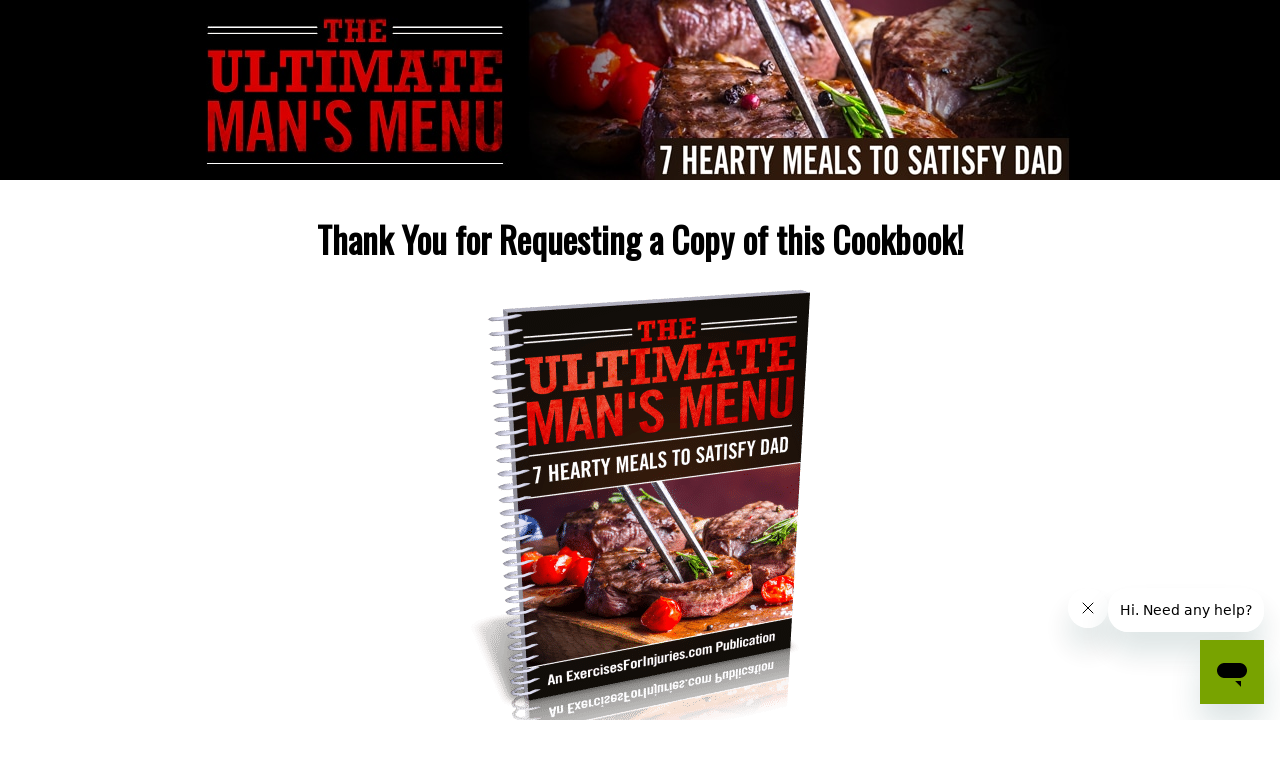

--- FILE ---
content_type: text/html; charset=UTF-8
request_url: https://invincible-body.com/dwl-fdc-013925052017/
body_size: 10452
content:
<!DOCTYPE html>
<!--[if lt IE 7 ]><html class="ie ie6" lang="en-US"> <![endif]-->
<!--[if IE 7 ]><html class="ie ie7" lang="en-US"> <![endif]-->
<!--[if IE 8 ]><html class="ie ie8" lang="en-US"> <![endif]-->
<!--[if (gte IE 9)|!(IE)]><!--><html lang="en-US"> <!--<![endif]-->
<head>
<meta http-equiv="Content-Type" content="text/html; charset=UTF-8" />
<link rel="profile" href="https://gmpg.org/xfn/11" />
<meta name="viewport" content="width=device-width, initial-scale=1, maximum-scale=1" />
<link rel="pingback" href="https://invincible-body.com/xmlrpc.php" />
<!-- OptimizePress SEO options -->
<title>dwl-fdc-013925052017 &mdash; Invincible Body</title>
<meta property="og:type" content="article" />
<meta property="og:url" content="https://invincible-body.com/dwl-fdc-013925052017/" />
<meta property="og:title" content="dwl-fdc-013925052017 &mdash; Invincible Body" />
<!-- OptimizePress SEO options end -->
<meta name='robots' content='max-image-preview:large' />
	<style>img:is([sizes="auto" i], [sizes^="auto," i]) { contain-intrinsic-size: 3000px 1500px }</style>
	
<link rel="shortcut icon" href="https://invincible-body.com/wp-content/uploads/2020/04/efi-favicon.png" />
<script src="https://cdn.optimizely.com/js/5595552702.js"></script>
<meta name="robots" content="noindex, nofollow">
<div id="fb-root"></div>
<script>(function(d, s, id) {
  var js, fjs = d.getElementsByTagName(s)[0];
  if (d.getElementById(id)) return;
  js = d.createElement(s); js.id = id;
  js.src = "//connect.facebook.net/en_US/sdk.js#xfbml=1&version=v2.3";
  fjs.parentNode.insertBefore(js, fjs);
}(document, 'script', 'facebook-jssdk'));</script>
<!-- Facebook Pixel Code -->
<script>
!function(f,b,e,v,n,t,s){if(f.fbq)return;n=f.fbq=function(){n.callMethod?
n.callMethod.apply(n,arguments):n.queue.push(arguments)};if(!f._fbq)f._fbq=n;
n.push=n;n.loaded=!0;n.version='2.0';n.queue=[];t=b.createElement(e);t.async=!0;
t.src=v;s=b.getElementsByTagName(e)[0];s.parentNode.insertBefore(t,s)}(window,
document,'script','//connect.facebook.net/en_US/fbevents.js');

fbq('init', '1588489328029886');
fbq('track', "PageView");</script>
<noscript><img height="1" width="1" style="display:none"
src="https://www.facebook.com/tr?id=1588489328029886&ev=PageView&noscript=1"
/></noscript>
<!-- End Facebook Pixel Code --><link rel='dns-prefetch' href='//ocus.s3.amazonaws.com' />
<link rel="alternate" type="application/rss+xml" title="Invincible Body &raquo; Feed" href="https://invincible-body.com/feed/" />
<link rel="alternate" type="application/rss+xml" title="Invincible Body &raquo; Comments Feed" href="https://invincible-body.com/comments/feed/" />
<!-- Google tag (gtag.js) -->
<script async src="https://www.googletagmanager.com/gtag/js?id=G-V60RNKQS9C"></script>
<script>
  window.dataLayer = window.dataLayer || [];
  function gtag(){dataLayer.push(arguments);}
  gtag('js', new Date());

  gtag('config', 'G-V60RNKQS9C');
</script>
<!-- Google Tag Manager -->
<script>(function(w,d,s,l,i){w[l]=w[l]||[];w[l].push({'gtm.start':
new Date().getTime(),event:'gtm.js'});var f=d.getElementsByTagName(s)[0],
j=d.createElement(s),dl=l!='dataLayer'?'&l='+l:'';j.async=true;j.src=
'https://www.googletagmanager.com/gtm.js?id='+i+dl;f.parentNode.insertBefore(j,f);
})(window,document,'script','dataLayer','GTM-M8VTL4S');</script>
<!-- End Google Tag Manager --><link rel="alternate" type="application/rss+xml" title="Invincible Body &raquo; dwl-fdc-013925052017 Comments Feed" href="https://invincible-body.com/dwl-fdc-013925052017/feed/" />
<style id='wp-emoji-styles-inline-css' type='text/css'>

	img.wp-smiley, img.emoji {
		display: inline !important;
		border: none !important;
		box-shadow: none !important;
		height: 1em !important;
		width: 1em !important;
		margin: 0 0.07em !important;
		vertical-align: -0.1em !important;
		background: none !important;
		padding: 0 !important;
	}
</style>
<link rel='stylesheet' id='wp-block-library-css' href='https://invincible-body.com/wp-includes/css/dist/block-library/style.min.css?ver=df2ac3a32744082746063d83df70352a' type='text/css' media='all' />
<style id='classic-theme-styles-inline-css' type='text/css'>
/*! This file is auto-generated */
.wp-block-button__link{color:#fff;background-color:#32373c;border-radius:9999px;box-shadow:none;text-decoration:none;padding:calc(.667em + 2px) calc(1.333em + 2px);font-size:1.125em}.wp-block-file__button{background:#32373c;color:#fff;text-decoration:none}
</style>
<style id='global-styles-inline-css' type='text/css'>
:root{--wp--preset--aspect-ratio--square: 1;--wp--preset--aspect-ratio--4-3: 4/3;--wp--preset--aspect-ratio--3-4: 3/4;--wp--preset--aspect-ratio--3-2: 3/2;--wp--preset--aspect-ratio--2-3: 2/3;--wp--preset--aspect-ratio--16-9: 16/9;--wp--preset--aspect-ratio--9-16: 9/16;--wp--preset--color--black: #000000;--wp--preset--color--cyan-bluish-gray: #abb8c3;--wp--preset--color--white: #ffffff;--wp--preset--color--pale-pink: #f78da7;--wp--preset--color--vivid-red: #cf2e2e;--wp--preset--color--luminous-vivid-orange: #ff6900;--wp--preset--color--luminous-vivid-amber: #fcb900;--wp--preset--color--light-green-cyan: #7bdcb5;--wp--preset--color--vivid-green-cyan: #00d084;--wp--preset--color--pale-cyan-blue: #8ed1fc;--wp--preset--color--vivid-cyan-blue: #0693e3;--wp--preset--color--vivid-purple: #9b51e0;--wp--preset--gradient--vivid-cyan-blue-to-vivid-purple: linear-gradient(135deg,rgba(6,147,227,1) 0%,rgb(155,81,224) 100%);--wp--preset--gradient--light-green-cyan-to-vivid-green-cyan: linear-gradient(135deg,rgb(122,220,180) 0%,rgb(0,208,130) 100%);--wp--preset--gradient--luminous-vivid-amber-to-luminous-vivid-orange: linear-gradient(135deg,rgba(252,185,0,1) 0%,rgba(255,105,0,1) 100%);--wp--preset--gradient--luminous-vivid-orange-to-vivid-red: linear-gradient(135deg,rgba(255,105,0,1) 0%,rgb(207,46,46) 100%);--wp--preset--gradient--very-light-gray-to-cyan-bluish-gray: linear-gradient(135deg,rgb(238,238,238) 0%,rgb(169,184,195) 100%);--wp--preset--gradient--cool-to-warm-spectrum: linear-gradient(135deg,rgb(74,234,220) 0%,rgb(151,120,209) 20%,rgb(207,42,186) 40%,rgb(238,44,130) 60%,rgb(251,105,98) 80%,rgb(254,248,76) 100%);--wp--preset--gradient--blush-light-purple: linear-gradient(135deg,rgb(255,206,236) 0%,rgb(152,150,240) 100%);--wp--preset--gradient--blush-bordeaux: linear-gradient(135deg,rgb(254,205,165) 0%,rgb(254,45,45) 50%,rgb(107,0,62) 100%);--wp--preset--gradient--luminous-dusk: linear-gradient(135deg,rgb(255,203,112) 0%,rgb(199,81,192) 50%,rgb(65,88,208) 100%);--wp--preset--gradient--pale-ocean: linear-gradient(135deg,rgb(255,245,203) 0%,rgb(182,227,212) 50%,rgb(51,167,181) 100%);--wp--preset--gradient--electric-grass: linear-gradient(135deg,rgb(202,248,128) 0%,rgb(113,206,126) 100%);--wp--preset--gradient--midnight: linear-gradient(135deg,rgb(2,3,129) 0%,rgb(40,116,252) 100%);--wp--preset--font-size--small: 13px;--wp--preset--font-size--medium: 20px;--wp--preset--font-size--large: 36px;--wp--preset--font-size--x-large: 42px;--wp--preset--spacing--20: 0.44rem;--wp--preset--spacing--30: 0.67rem;--wp--preset--spacing--40: 1rem;--wp--preset--spacing--50: 1.5rem;--wp--preset--spacing--60: 2.25rem;--wp--preset--spacing--70: 3.38rem;--wp--preset--spacing--80: 5.06rem;--wp--preset--shadow--natural: 6px 6px 9px rgba(0, 0, 0, 0.2);--wp--preset--shadow--deep: 12px 12px 50px rgba(0, 0, 0, 0.4);--wp--preset--shadow--sharp: 6px 6px 0px rgba(0, 0, 0, 0.2);--wp--preset--shadow--outlined: 6px 6px 0px -3px rgba(255, 255, 255, 1), 6px 6px rgba(0, 0, 0, 1);--wp--preset--shadow--crisp: 6px 6px 0px rgba(0, 0, 0, 1);}:where(.is-layout-flex){gap: 0.5em;}:where(.is-layout-grid){gap: 0.5em;}body .is-layout-flex{display: flex;}.is-layout-flex{flex-wrap: wrap;align-items: center;}.is-layout-flex > :is(*, div){margin: 0;}body .is-layout-grid{display: grid;}.is-layout-grid > :is(*, div){margin: 0;}:where(.wp-block-columns.is-layout-flex){gap: 2em;}:where(.wp-block-columns.is-layout-grid){gap: 2em;}:where(.wp-block-post-template.is-layout-flex){gap: 1.25em;}:where(.wp-block-post-template.is-layout-grid){gap: 1.25em;}.has-black-color{color: var(--wp--preset--color--black) !important;}.has-cyan-bluish-gray-color{color: var(--wp--preset--color--cyan-bluish-gray) !important;}.has-white-color{color: var(--wp--preset--color--white) !important;}.has-pale-pink-color{color: var(--wp--preset--color--pale-pink) !important;}.has-vivid-red-color{color: var(--wp--preset--color--vivid-red) !important;}.has-luminous-vivid-orange-color{color: var(--wp--preset--color--luminous-vivid-orange) !important;}.has-luminous-vivid-amber-color{color: var(--wp--preset--color--luminous-vivid-amber) !important;}.has-light-green-cyan-color{color: var(--wp--preset--color--light-green-cyan) !important;}.has-vivid-green-cyan-color{color: var(--wp--preset--color--vivid-green-cyan) !important;}.has-pale-cyan-blue-color{color: var(--wp--preset--color--pale-cyan-blue) !important;}.has-vivid-cyan-blue-color{color: var(--wp--preset--color--vivid-cyan-blue) !important;}.has-vivid-purple-color{color: var(--wp--preset--color--vivid-purple) !important;}.has-black-background-color{background-color: var(--wp--preset--color--black) !important;}.has-cyan-bluish-gray-background-color{background-color: var(--wp--preset--color--cyan-bluish-gray) !important;}.has-white-background-color{background-color: var(--wp--preset--color--white) !important;}.has-pale-pink-background-color{background-color: var(--wp--preset--color--pale-pink) !important;}.has-vivid-red-background-color{background-color: var(--wp--preset--color--vivid-red) !important;}.has-luminous-vivid-orange-background-color{background-color: var(--wp--preset--color--luminous-vivid-orange) !important;}.has-luminous-vivid-amber-background-color{background-color: var(--wp--preset--color--luminous-vivid-amber) !important;}.has-light-green-cyan-background-color{background-color: var(--wp--preset--color--light-green-cyan) !important;}.has-vivid-green-cyan-background-color{background-color: var(--wp--preset--color--vivid-green-cyan) !important;}.has-pale-cyan-blue-background-color{background-color: var(--wp--preset--color--pale-cyan-blue) !important;}.has-vivid-cyan-blue-background-color{background-color: var(--wp--preset--color--vivid-cyan-blue) !important;}.has-vivid-purple-background-color{background-color: var(--wp--preset--color--vivid-purple) !important;}.has-black-border-color{border-color: var(--wp--preset--color--black) !important;}.has-cyan-bluish-gray-border-color{border-color: var(--wp--preset--color--cyan-bluish-gray) !important;}.has-white-border-color{border-color: var(--wp--preset--color--white) !important;}.has-pale-pink-border-color{border-color: var(--wp--preset--color--pale-pink) !important;}.has-vivid-red-border-color{border-color: var(--wp--preset--color--vivid-red) !important;}.has-luminous-vivid-orange-border-color{border-color: var(--wp--preset--color--luminous-vivid-orange) !important;}.has-luminous-vivid-amber-border-color{border-color: var(--wp--preset--color--luminous-vivid-amber) !important;}.has-light-green-cyan-border-color{border-color: var(--wp--preset--color--light-green-cyan) !important;}.has-vivid-green-cyan-border-color{border-color: var(--wp--preset--color--vivid-green-cyan) !important;}.has-pale-cyan-blue-border-color{border-color: var(--wp--preset--color--pale-cyan-blue) !important;}.has-vivid-cyan-blue-border-color{border-color: var(--wp--preset--color--vivid-cyan-blue) !important;}.has-vivid-purple-border-color{border-color: var(--wp--preset--color--vivid-purple) !important;}.has-vivid-cyan-blue-to-vivid-purple-gradient-background{background: var(--wp--preset--gradient--vivid-cyan-blue-to-vivid-purple) !important;}.has-light-green-cyan-to-vivid-green-cyan-gradient-background{background: var(--wp--preset--gradient--light-green-cyan-to-vivid-green-cyan) !important;}.has-luminous-vivid-amber-to-luminous-vivid-orange-gradient-background{background: var(--wp--preset--gradient--luminous-vivid-amber-to-luminous-vivid-orange) !important;}.has-luminous-vivid-orange-to-vivid-red-gradient-background{background: var(--wp--preset--gradient--luminous-vivid-orange-to-vivid-red) !important;}.has-very-light-gray-to-cyan-bluish-gray-gradient-background{background: var(--wp--preset--gradient--very-light-gray-to-cyan-bluish-gray) !important;}.has-cool-to-warm-spectrum-gradient-background{background: var(--wp--preset--gradient--cool-to-warm-spectrum) !important;}.has-blush-light-purple-gradient-background{background: var(--wp--preset--gradient--blush-light-purple) !important;}.has-blush-bordeaux-gradient-background{background: var(--wp--preset--gradient--blush-bordeaux) !important;}.has-luminous-dusk-gradient-background{background: var(--wp--preset--gradient--luminous-dusk) !important;}.has-pale-ocean-gradient-background{background: var(--wp--preset--gradient--pale-ocean) !important;}.has-electric-grass-gradient-background{background: var(--wp--preset--gradient--electric-grass) !important;}.has-midnight-gradient-background{background: var(--wp--preset--gradient--midnight) !important;}.has-small-font-size{font-size: var(--wp--preset--font-size--small) !important;}.has-medium-font-size{font-size: var(--wp--preset--font-size--medium) !important;}.has-large-font-size{font-size: var(--wp--preset--font-size--large) !important;}.has-x-large-font-size{font-size: var(--wp--preset--font-size--x-large) !important;}
:where(.wp-block-post-template.is-layout-flex){gap: 1.25em;}:where(.wp-block-post-template.is-layout-grid){gap: 1.25em;}
:where(.wp-block-columns.is-layout-flex){gap: 2em;}:where(.wp-block-columns.is-layout-grid){gap: 2em;}
:root :where(.wp-block-pullquote){font-size: 1.5em;line-height: 1.6;}
</style>
<link rel='stylesheet' id='op_map_custom-css' href='https://invincible-body.com/wp-content/plugins/optimizePressPlusPack/css/elements/op_map.min.css?ver=1.1.11' type='text/css' media='all' />
<link rel='stylesheet' id='optimizepress-page-style-css' href='https://invincible-body.com/wp-content/themes/optimizePressTheme/pages/marketing/1/style.min.css?ver=2.5.26' type='text/css' media='all' />
<link rel='stylesheet' id='optimizepress-default-css' href='https://invincible-body.com/wp-content/themes/optimizePressTheme/lib/assets/default.min.css?ver=2.5.26' type='text/css' media='all' />
<link rel='stylesheet' id='optimizepressplus-pack-css-front-all-css' href='https://invincible-body.com/wp-content/plugins/optimizePressPlusPack/css/elements/opplus-front-all.min.css?ver=1.1.11' type='text/css' media='all' />
<script type="text/javascript" src="https://invincible-body.com/wp-includes/js/jquery/jquery.min.js?ver=3.7.1" id="jquery-core-js"></script>
<script type="text/javascript" src="https://invincible-body.com/wp-includes/js/jquery/jquery-migrate.min.js?ver=3.4.1" id="jquery-migrate-js"></script>
<script type="text/javascript" id="optimizepress-op-jquery-base-all-js-extra">
/* <![CDATA[ */
var OptimizePress = {"ajaxurl":"https:\/\/invincible-body.com\/wp-admin\/admin-ajax.php","SN":"optimizepress","version":"2.5.26","script_debug":".min","localStorageEnabled":"","wp_admin_page":"","op_live_editor":"1","op_page_builder":"1","op_create_new_page":"","imgurl":"https:\/\/invincible-body.com\/wp-content\/themes\/optimizePressTheme\/lib\/images\/","OP_URL":"https:\/\/invincible-body.com\/wp-content\/themes\/optimizePressTheme\/","OP_JS":"https:\/\/invincible-body.com\/wp-content\/themes\/optimizePressTheme\/lib\/js\/","OP_PAGE_BUILDER_URL":"","include_url":"https:\/\/invincible-body.com\/wp-includes\/","op_autosave_interval":"300","op_autosave_enabled":"Y","paths":{"url":"https:\/\/invincible-body.com\/wp-content\/themes\/optimizePressTheme\/","img":"https:\/\/invincible-body.com\/wp-content\/themes\/optimizePressTheme\/lib\/images\/","js":"https:\/\/invincible-body.com\/wp-content\/themes\/optimizePressTheme\/lib\/js\/","css":"https:\/\/invincible-body.com\/wp-content\/themes\/optimizePressTheme\/lib\/css\/"},"social":{"twitter":"optimizepress","facebook":"optimizepress","googleplus":"111273444733787349971"},"flowplayerHTML5":"https:\/\/invincible-body.com\/wp-content\/themes\/optimizePressTheme\/lib\/modules\/blog\/video\/flowplayer\/flowplayer.swf","flowplayerKey":"","flowplayerLogo":"","mediaelementplayer":"https:\/\/invincible-body.com\/wp-content\/themes\/optimizePressTheme\/lib\/modules\/blog\/video\/mediaelement\/","pb_unload_alert":"This page is asking you to confirm that you want to leave - data you have entered may not be saved.","pb_save_alert":"Please make sure you are happy with all of your options as some options will not be able to be changed for this page later.","search_default":"Search...","ems_providers":[],"optimizemember":{"enabled":false,"version":"0"},"OP_LEADS_URL":"https:\/\/my.optimizeleads.com\/","OP_LEADS_THEMES_URL":"https:\/\/my.optimizeleads.com\/build\/themes\/","google_recaptcha_site_key":"","map":{"gmapsApiKey":""},"oppp":{"version":"1.1.11","path":"https:\/\/invincible-body.com\/wp-content\/plugins\/optimizePressPlusPack\/"}};
/* ]]> */
</script>
<script type="text/javascript" src="https://invincible-body.com/wp-content/themes/optimizePressTheme/lib/js/op-jquery-base-all.min.js?ver=2.5.26" id="optimizepress-op-jquery-base-all-js"></script>
<script type="text/javascript" src="https://invincible-body.com/wp-content/themes/optimizePressTheme/lib/js/op-front-all.min.js?ver=2.5.26" id="optimizepress-op-front-all-js"></script>
<link rel="https://api.w.org/" href="https://invincible-body.com/wp-json/" /><link rel="alternate" title="JSON" type="application/json" href="https://invincible-body.com/wp-json/wp/v2/pages/1696" /><link rel="EditURI" type="application/rsd+xml" title="RSD" href="https://invincible-body.com/xmlrpc.php?rsd" />

<link rel="canonical" href="https://invincible-body.com/dwl-fdc-013925052017/" />
<link rel='shortlink' href='https://invincible-body.com/?p=1696' />
<link rel="alternate" title="oEmbed (JSON)" type="application/json+oembed" href="https://invincible-body.com/wp-json/oembed/1.0/embed?url=https%3A%2F%2Finvincible-body.com%2Fdwl-fdc-013925052017%2F" />
<link rel="alternate" title="oEmbed (XML)" type="text/xml+oembed" href="https://invincible-body.com/wp-json/oembed/1.0/embed?url=https%3A%2F%2Finvincible-body.com%2Fdwl-fdc-013925052017%2F&#038;format=xml" />
<meta name="robots" content="index, follow" />

        <script type="text/javascript">
            var jQueryMigrateHelperHasSentDowngrade = false;

			window.onerror = function( msg, url, line, col, error ) {
				// Break out early, do not processing if a downgrade reqeust was already sent.
				if ( jQueryMigrateHelperHasSentDowngrade ) {
					return true;
                }

				var xhr = new XMLHttpRequest();
				var nonce = '029c7c68f4';
				var jQueryFunctions = [
					'andSelf',
					'browser',
					'live',
					'boxModel',
					'support.boxModel',
					'size',
					'swap',
					'clean',
					'sub',
                ];
				var match_pattern = /\)\.(.+?) is not a function/;
                var erroredFunction = msg.match( match_pattern );

                // If there was no matching functions, do not try to downgrade.
                if ( null === erroredFunction || typeof erroredFunction !== 'object' || typeof erroredFunction[1] === "undefined" || -1 === jQueryFunctions.indexOf( erroredFunction[1] ) ) {
                    return true;
                }

                // Set that we've now attempted a downgrade request.
                jQueryMigrateHelperHasSentDowngrade = true;

				xhr.open( 'POST', 'https://invincible-body.com/wp-admin/admin-ajax.php' );
				xhr.setRequestHeader( 'Content-Type', 'application/x-www-form-urlencoded' );
				xhr.onload = function () {
					var response,
                        reload = false;

					if ( 200 === xhr.status ) {
                        try {
                        	response = JSON.parse( xhr.response );

                        	reload = response.data.reload;
                        } catch ( e ) {
                        	reload = false;
                        }
                    }

					// Automatically reload the page if a deprecation caused an automatic downgrade, ensure visitors get the best possible experience.
					if ( reload ) {
						location.reload();
                    }
				};

				xhr.send( encodeURI( 'action=jquery-migrate-downgrade-version&_wpnonce=' + nonce ) );

				// Suppress error alerts in older browsers
				return true;
			}
        </script>

		
        <!--[if (gte IE 6)&(lte IE 8)]>
            <script type="text/javascript" src="https://invincible-body.com/wp-content/themes/optimizePressTheme/lib/js/selectivizr-1.0.2-min.js?ver=1.0.2"></script>
        <![endif]-->
        <!--[if lt IE 9]>
            <script src="https://invincible-body.com/wp-content/themes/optimizePressTheme/lib/js//html5shiv.min.js"></script>
        <![endif]-->
    
            <style type="text/css" id="op_header_css">
            p, .single-post-content li, #content_area li, .op-popup-button .default-button{font-size:18px;color:#000000}h1,.main-content h1,.single-post-content h1,.full-width.featured-panel h1,.latest-post .the-title, .step-graphic-style-1-number, .step-graphic-style-2-number, .step-graphic-style-3-number, .step-graphic-style-4-number, .step-graphic-style-5-number{color:#000000}h2,.main-content h2,.single-post-content h2,.op-page-header h2,.featured-panel h2,.featured-posts .post-content h2,.featured-posts .post-content h2 a,.latest-post h2 a{color:#000000}h3,.main-content h3,.single-post-content h3{color:#000000}.latest-post .continue-reading a, .post-content .continue-reading a, .older-post .continue-reading a,.main-content-area .single-post-content a,.featured-panel a,.sub-footer a, .main-sidebar a, .toggle-panel .toggle-panel-toggle-text{color:#0f21d3;text-decoration:underline}.latest-post .continue-reading a:hover, .post-content .continue-reading a:hover, .older-post .continue-reading a:hover,.main-content-area .single-post-content a:hover,.featured-panel a:hover,.sub-footer a:hover, .main-sidebar a:hover, .toggle-panel .toggle-panel-toggle-text:hover{color:#0f21d3;text-decoration:underline}a, a:visited, a:link{color:#0f21d3;text-decoration:underline}a:hover{color:#0f21d3;text-decoration:underline}.featured-panel a{text-decoration:none}.featured-panel a:hover{text-decoration:none}a, a:visited, a:link{color:#0f21d3}a,a:visited{text-decoration:underline}a:hover,a:hover{color:#0f21d3}a:hover{text-decoration:underline}.footer-navigation ul li a{text-decoration:none}.footer-navigation ul li a:hover{text-decoration:none}.footer a{text-decoration:none}.footer a:hover{text-decoration:none}.footer small.footer-copyright a{text-decoration:none}.footer small.footer-copyright a:hover{text-decoration:none}.footer small.footer-disclaimer a{text-decoration:none}.footer small.footer-disclaimer a:hover{text-decoration:none}
            </style>
            
<style id="op_custom_css">
.mce-panel.mce-menu{
z-index: 999999999 !important;
}
.mce-floatpanel.mce-popover.mce-bottom.mce-start{
z-index:999999999 !important;
}
</style>
<style type="text/css">div.feature-box-creator.feature-box-creator-style-1 { background-color: #eb6814; }
div.feature-box-creator.feature-box-creator-style-1:hover { background-color: #903803; }
.op-faq-s4-wrap h3 {font-size:18px !important;}
.op-faq-s4-wrap ul { list-style: square !important; }
@media only screen and (max-width: 640px) {
.fb_iframe_widget_fluid_desktop iframe {min-width: 220px !important;max-width: 320px !important;}
}
@media only screen and (min-width: 641px) {
.fb_iframe_widget_fluid_desktop iframe {min-width:100% !important;max-width: 100% !important;}
}
.footer-navigation ul li a,.footer-copyright {color:#ccc !important;}</style>
<link href="https://fonts.googleapis.com/css?family=Oswald:300,r" rel="stylesheet" type="text/css" /></head>
<body class="wp-singular page-template-default page page-id-1696 wp-theme-optimizePressTheme op-live-editor-page op-theme">
<!-- Google Tag Manager (noscript) -->
<noscript><iframe src="https://www.googletagmanager.com/ns.html?id=GTM-M8VTL4S"
height="0" width="0" style="display:none;visibility:hidden"></iframe></noscript>
<!-- End Google Tag Manager (noscript) -->
    <div data-rocket-location-hash="04d2909aa6585247d90f656054ee0ded" class="container main-content">
        <div data-rocket-location-hash="ce0bf55b190f2fc9cebffcd16ec22a0e" id="content_area" class=""><div style='background:#000000;padding-top:0px;padding-bottom:0px;border-top-width:px;border-top-style:solid;border-top-color:;border-bottom-width:px;border-bottom-style:solid;border-bottom-color:;'  class="row one-column cf ui-sortable section   " id="le_body_row_1" data-style="[base64]"><div class="op-row-video-background-wrap"><div class="op-video-background-overlay"></div><video class="op-video-background" preload="auto" loop autoplay muted="true" data-muted="false"></video></div><div class="fixed-width"><div class="one-column column cols" id="le_body_row_1_col_1"><div class="element-container cf" data-style="" id="le_body_row_1_col_1_el_1"><div class="element"> 
                <div class="image-caption" style='width:900px;margin-top:0px;margin-bottom:0px;margin-right:auto;margin-left:auto;'><img decoding="async" alt="" src="https://invincible-body.com/wp-content/uploads/2018/05/header-fd.jpg"  border="0" class="full-width" /></div>
             </div></div></div></div></div><div style='border-top-width:px;border-top-style:solid;border-top-color:;border-bottom-width:px;border-bottom-style:solid;border-bottom-color:;'  class="row one-column cf ui-sortable section   " id="le_body_row_2" data-style="eyJib3JkZXJUb3BXaWR0aCI6IiIsImJvcmRlclRvcENvbG9yIjoiIiwiYm9yZGVyQm90dG9tV2lkdGgiOiIiLCJib3JkZXJCb3R0b21Db2xvciI6IiIsImFkZG9uIjp7fSwiZWxlbWVudElkIjoibGVfYm9keV9yb3dfMiJ9"><div class="fixed-width"><div class="one-column column cols" id="le_body_row_2_col_1"><div class="element-container cf" data-style="eyJleHRyYXMiOnsiYW5pbWF0aW9uRWZmZWN0IjoiIiwiYW5pbWF0aW9uRGlyZWN0aW9uIjpudWxsLCJhbmltYXRpb25EZWxheSI6IiJ9LCJjb2RlQWZ0ZXIiOiI8YnIvPiJ9" id="le_body_row_2_col_1_el_1"><div class="element"><h2 style='font-family:"Oswald", sans-serif;color:#000000;text-align:center;'>Thank You for Requesting a Copy of this Cookbook!</h2><br/></div></div><div class="element-container cf" data-style="" id="le_body_row_2_col_1_el_2"><div class="element"> 
                <div class="image-caption" style='width:339px;margin-top:0px;margin-bottom:px;margin-right:auto;margin-left:auto;'><img decoding="async" alt="" src="https://invincible-body.com/wp-content/uploads/2018/04/fathers-day-cookbook-2.png"  border="0" class="full-width" /></div>
             </div></div><div class="element-container cf" data-style="" id="le_body_row_2_col_1_el_3"><div class="element"> <div class="op-text-block" style="width:100%;text-align: left;"><p style="text-align: center;">To download a copy of this full color cookbook, <a href="https://www.dropbox.com/scl/fi/rgh5i974vkv9filagdp0l/Father-s-Day-Cookbook-2nd-Edition.pdf?rlkey=lb7qgg0ulykf6urif1zbxyp5f&amp;st=xtg1kolj&amp;dl=1" target="_blank" rel="noopener noreferrer">CLICK HERE</a>!</p>
</div> </div></div><div class="element-container cf" data-style="" id="le_body_row_2_col_1_el_4"><div class="element"> <h2 class="headline-style-6" style='text-align:center;'>Facebook Comments:</h2> </div></div><div class="element-container cf" data-style="" id="le_body_row_2_col_1_el_5"><div class="element"> 
<div id="fb-root"></div>
<div id="fbComments"  class="no-title" style="width:940px;">
<div class="fb-like op-fbComments--like" data-href="http://invincible-body.com/dwl-fdc-013925052017/" data-colorscheme="" data-layout="standard" data-action="like" data-show-faces="false"></div>
    <fb:comments href="http://invincible-body.com/dwl-fdc-013925052017/" num_posts="10" publish_feed="true" migrated="1" data-width="100%" data-order-by="social" class="op-fbComments--comments"></fb:comments>
</div> </div></div><div class="element-container cf" data-style="" id="le_body_row_2_col_1_el_6"><div class="element"> <div class="styled-hr hr-style-9">
    <div class="hr-1">
    </div>
    <div class="hr-2">
        <hr />
    </div>
</div> </div></div><div class="element-container cf" data-style="" id="le_body_row_2_col_1_el_7"><div class="element"> <div class="op-text-block" style="width:100%;text-align: left;"><h2>Common Questions</h2>
</div> </div></div><div class="element-container cf" data-style="" id="le_body_row_2_col_1_el_8"><div class="element"> <div class="op-faq-s4-wrap">
    <div class="faq-item">
    <h3>#1 – Where can I find my download details?</h3>
    <div>
        <p>All download details have been emailed to the email address. It should be in your email inbox in about 15 minutes. Please note, it can sometimes take up to an hour for it to arrive.</p>
    </div>
</div> <div class="faq-item">
    <h3>#2 – What if I don’t receive an email?</h3>
    <div>
        <p>Check the Trash or Junk folder of your email program. Your email program may have flagged the email as trash, spam or junk.</p>
    </div>
</div> <div class="faq-item">
    <h3>#3 – How can I ensure that I receive all future updates?</h3>
    <div>
        <p>Please add <a href="/cdn-cgi/l/email-protection" class="__cf_email__" data-cfemail="a1cfc4d6d2e1e4d9c4d3c2c8d2c4d2e7ced3e8cfcbd4d3c8c4d28fc2cecc">[email&#160;protected]</a> and <a href="/cdn-cgi/l/email-protection" class="__cf_email__" data-cfemail="c6a8a3b1b58683bea3b4a5afb5a3b580a9b48fa8acb3b4afa3b5e8a8a3b2">[email&#160;protected]</a> to your email program. This will allow me to send you updates and other important information. <a href="https://exercisesforinjuries.com/whitelisting/" target="_blank" rel="noopener">Click here for a quick and easy guide on how to add these emails now.</a></p>
    </div>
</div> <div class="faq-item">
    <h3>#4 – Where can I send any additional questions I have?</h3>
    <div>
        <p>If you have a question or other concerns, please send an email to <a href="/cdn-cgi/l/email-protection" class="__cf_email__" data-cfemail="8efdfbfefee1fcfacecbf6ebfcede7fdebfdc8e1fcc7e0e4fbfce7ebfda0ede1e3">[email&#160;protected]</a>, or call 1-888-291-2430 (toll free in the USA and Canada), or send SMS to 1-888-229-4992. We will get back to you within 1 business day.</p>
    </div>
</div> <div class="faq-item">
    <h3>#5 – How can I unsubscribe from these emails?</h3>
    <div>
        <p>At the bottom of each and every email I send you is an unsubscribe link that you can use to unsubscribe. Please note, if you unsubscribe from my emails, we won’t be able to send you updates of the program and other important information.</p>
    </div>
</div> </div> </div></div><div class="element-container cf" data-style="eyJleHRyYXMiOnsiYW5pbWF0aW9uRWZmZWN0IjoiIiwiYW5pbWF0aW9uRGlyZWN0aW9uIjpudWxsLCJhbmltYXRpb25EZWxheSI6IiJ9LCJjb2RlQmVmb3JlIjoiPGJyLz48YnIvPiJ9" id="le_body_row_2_col_1_el_9"><div class="element"><br/><br/><div class="op-text-block" style="width:100%;text-align: left;"><p>That is it.</p>
<p>Thank you and we will talk to you soon.</p>
<p><strong>Rick Kaselj</strong></p>
</div></div></div></div></div></div></div>        <div data-rocket-location-hash="b1d929e0d2994a2ff22a61b98d9f0ffc" class="full-width footer small-footer-text">
                        <div data-rocket-location-hash="ca722c0fa35488ed8b185d1aa84c8a90" class="row">
                <div class="fixed-width">
                
                        <style>
                            .footer-navigation ul li a,
                            .footer-navigation ul li a:hover{
                                
                            }

                            .footer,
                            .footer p,
                            .op-promote a,
                            .footer .footer-copyright,
                            .footer .footer-disclaimer{
                                
                            }

                            .footer p{  }
                        </style>
                    
                        <nav class="footer-navigation">
                            <ul id="nav-footer" class="inline-nav">
                                <li id="menu-item-23978" class="menu-item menu-item-type-post_type menu-item-object-page menu-item-23978"><a target="_blank" href="https://invincible-body.com/terms-of-service/">Terms of Service</a></li>
<li id="menu-item-23979" class="menu-item menu-item-type-post_type menu-item-object-page menu-item-23979"><a target="_blank" href="https://invincible-body.com/privacy-policy/">Privacy Policy</a></li>
<li id="menu-item-23980" class="menu-item menu-item-type-post_type menu-item-object-page menu-item-23980"><a target="_blank" href="https://invincible-body.com/contact/">Contact</a></li>

                            </ul>
                        </nav>
                    <p class="footer-copyright">Copyright to 2018 and beyond - Invincible Body - All Rights Reserved</p>                </div>
            </div>
        </div>
            </div><!-- container -->
    <script data-cfasync="false" src="/cdn-cgi/scripts/5c5dd728/cloudflare-static/email-decode.min.js"></script><script>
        (function ($) {
                                    if (typeof window.fbAsyncInit === 'undefined') {
                window.fbAsyncInit = function() {
                    FB.init({
                                                xfbml      : true,
                        version    : 'v2.7'
                    });
                    $(window).trigger("OptimizePress.fbAsyncInit");
                };

                (function(d, s, id){
                    var js, fjs = d.getElementsByTagName(s)[0];
                    if (d.getElementById(id)) {return;}
                    js = d.createElement(s); js.id = id;
                    js.src = "//connect.facebook.net/en_GB/all.js";
                    fjs.parentNode.insertBefore(js, fjs);
                }(document, 'script', 'facebook-jssdk'));
            }

            if (typeof FB !== 'undefined') {
                FB.XFBML.parse();
            }
        }(opjq));
    </script>
    <script type="speculationrules">
{"prefetch":[{"source":"document","where":{"and":[{"href_matches":"\/*"},{"not":{"href_matches":["\/wp-*.php","\/wp-admin\/*","\/wp-content\/uploads\/*","\/wp-content\/*","\/wp-content\/plugins\/*","\/wp-content\/themes\/optimizePressTheme\/*","\/*\\?(.+)"]}},{"not":{"selector_matches":"a[rel~=\"nofollow\"]"}},{"not":{"selector_matches":".no-prefetch, .no-prefetch a"}}]},"eagerness":"conservative"}]}
</script>
<!-- Start of exercisesforinjuries Zendesk Widget script -->
<script id="ze-snippet" src="https://static.zdassets.com/ekr/snippet.js?key=122ef883-0643-4077-9e7a-117702b2dc45"> </script>
<!-- End of exercisesforinjuries Zendesk Widget script --><script type="text/javascript" src="https://rl142.infusionsoft.app/app/webTracking/getTrackingCode"></script><script type="text/javascript" src="//ocus.s3.amazonaws.com/ocusnovo.js?ver=1.0.0" id="ocus_novo-js"></script>
<script type="text/javascript" src="https://invincible-body.com/wp-includes/js/comment-reply.min.js?ver=df2ac3a32744082746063d83df70352a" id="comment-reply-js" async="async" data-wp-strategy="async"></script>
<script type="text/javascript" src="https://invincible-body.com/wp-includes/js/jquery/ui/core.min.js?ver=1.13.3" id="jquery-ui-core-js"></script>
<script type="text/javascript" src="https://invincible-body.com/wp-includes/js/jquery/ui/accordion.min.js?ver=1.13.3" id="jquery-ui-accordion-js"></script>
<script type="text/javascript" src="https://invincible-body.com/wp-content/plugins/optimizePressPlusPack/js/elements/opplus-front-all.min.js?ver=1.1.11" id="optimizepressplus-pack-js-front-all-js"></script>
<script type="text/javascript" src="https://invincible-body.com/wp-content/themes/optimizePressTheme/lib/js/menus.min.js?ver=2.5.26" id="op-menus-js"></script>
<script>var rocket_beacon_data = {"ajax_url":"https:\/\/invincible-body.com\/wp-admin\/admin-ajax.php","nonce":"fd6944cdcf","url":"https:\/\/invincible-body.com\/dwl-fdc-013925052017","is_mobile":false,"width_threshold":1600,"height_threshold":700,"delay":500,"debug":null,"status":{"atf":true,"lrc":true},"elements":"img, video, picture, p, main, div, li, svg, section, header, span","lrc_threshold":1800}</script><script data-name="wpr-wpr-beacon" src='https://invincible-body.com/wp-content/plugins/wp-rocket/assets/js/wpr-beacon.min.js' async></script><script defer src="https://static.cloudflareinsights.com/beacon.min.js/vcd15cbe7772f49c399c6a5babf22c1241717689176015" integrity="sha512-ZpsOmlRQV6y907TI0dKBHq9Md29nnaEIPlkf84rnaERnq6zvWvPUqr2ft8M1aS28oN72PdrCzSjY4U6VaAw1EQ==" data-cf-beacon='{"version":"2024.11.0","token":"f412f997a52343e5bb88f051409dd869","r":1,"server_timing":{"name":{"cfCacheStatus":true,"cfEdge":true,"cfExtPri":true,"cfL4":true,"cfOrigin":true,"cfSpeedBrain":true},"location_startswith":null}}' crossorigin="anonymous"></script>
</body>
</html>
<!-- This website is like a Rocket, isn't it? Performance optimized by WP Rocket. Learn more: https://wp-rocket.me - Debug: cached@1766143381 -->

--- FILE ---
content_type: application/javascript; charset=UTF-8
request_url: https://rl142.infusionsoft.app/cdn-cgi/challenge-platform/h/g/scripts/jsd/d39f91d70ce1/main.js?
body_size: 4610
content:
window._cf_chl_opt={uYln4:'g'};~function(n4,z,L,R,b,A,o,s){n4=l,function(N,x,nB,n3,Y,a){for(nB={N:388,x:312,Y:354,a:377,X:415,J:352,g:369,K:394,I:410,f:406},n3=l,Y=N();!![];)try{if(a=-parseInt(n3(nB.N))/1+-parseInt(n3(nB.x))/2*(-parseInt(n3(nB.Y))/3)+parseInt(n3(nB.a))/4+parseInt(n3(nB.X))/5+parseInt(n3(nB.J))/6+parseInt(n3(nB.g))/7*(-parseInt(n3(nB.K))/8)+-parseInt(n3(nB.I))/9*(parseInt(n3(nB.f))/10),x===a)break;else Y.push(Y.shift())}catch(X){Y.push(Y.shift())}}(n,903992),z=this||self,L=z[n4(328)],R={},R[n4(407)]='o',R[n4(372)]='s',R[n4(374)]='u',R[n4(311)]='z',R[n4(379)]='n',R[n4(347)]='I',R[n4(346)]='b',b=R,z[n4(413)]=function(N,x,Y,X,nE,nf,nI,nz,g,K,I,E,V,Z){if(nE={N:409,x:323,Y:422,a:323,X:337,J:349,g:316,K:353,I:383,f:384,E:339,V:392},nf={N:411,x:384,Y:386},nI={N:304,x:419,Y:318,a:303},nz=n4,x===null||void 0===x)return X;for(g=B(x),N[nz(nE.N)][nz(nE.x)]&&(g=g[nz(nE.Y)](N[nz(nE.N)][nz(nE.a)](x))),g=N[nz(nE.X)][nz(nE.J)]&&N[nz(nE.g)]?N[nz(nE.X)][nz(nE.J)](new N[(nz(nE.g))](g)):function(F,nu,P){for(nu=nz,F[nu(nf.N)](),P=0;P<F[nu(nf.x)];F[P]===F[P+1]?F[nu(nf.Y)](P+1,1):P+=1);return F}(g),K='nAsAaAb'.split('A'),K=K[nz(nE.K)][nz(nE.I)](K),I=0;I<g[nz(nE.f)];E=g[I],V=Q(N,x,E),K(V)?(Z=V==='s'&&!N[nz(nE.E)](x[E]),nz(nE.V)===Y+E?J(Y+E,V):Z||J(Y+E,x[E])):J(Y+E,V),I++);return X;function J(F,P,nt){nt=l,Object[nt(nI.N)][nt(nI.x)][nt(nI.Y)](X,P)||(X[P]=[]),X[P][nt(nI.a)](F)}},A=n4(391)[n4(320)](';'),o=A[n4(353)][n4(383)](A),z[n4(327)]=function(N,x,nZ,nL,Y,X,J,g){for(nZ={N:351,x:384,Y:310,a:303,X:326},nL=n4,Y=Object[nL(nZ.N)](x),X=0;X<Y[nL(nZ.x)];X++)if(J=Y[X],'f'===J&&(J='N'),N[J]){for(g=0;g<x[Y[X]][nL(nZ.x)];-1===N[J][nL(nZ.Y)](x[Y[X]][g])&&(o(x[Y[X]][g])||N[J][nL(nZ.a)]('o.'+x[Y[X]][g])),g++);}else N[J]=x[Y[X]][nL(nZ.X)](function(K){return'o.'+K})},s=function(ne,nD,nd,nU,nk,nF,nC,x,Y,a){return ne={N:396,x:314},nD={N:382,x:382,Y:303,a:382,X:382,J:345,g:357,K:382},nd={N:384},nU={N:416},nk={N:384,x:357,Y:304,a:419,X:318,J:318,g:318,K:416,I:303,f:416,E:303,V:382,Z:303,v:382,F:304,P:382,k:345},nF={N:368,x:357},nC=n4,x=String[nC(ne.N)],Y={'h':function(X){return null==X?'':Y.g(X,6,function(J,nO){return nO=l,nO(nF.N)[nO(nF.x)](J)})},'g':function(X,J,K,nM,I,E,V,Z,F,P,U,D,S,T,j,n0,n1,n2){if(nM=nC,null==X)return'';for(E={},V={},Z='',F=2,P=3,U=2,D=[],S=0,T=0,j=0;j<X[nM(nk.N)];j+=1)if(n0=X[nM(nk.x)](j),Object[nM(nk.Y)][nM(nk.a)][nM(nk.X)](E,n0)||(E[n0]=P++,V[n0]=!0),n1=Z+n0,Object[nM(nk.Y)][nM(nk.a)][nM(nk.J)](E,n1))Z=n1;else{if(Object[nM(nk.Y)][nM(nk.a)][nM(nk.g)](V,Z)){if(256>Z[nM(nk.K)](0)){for(I=0;I<U;S<<=1,T==J-1?(T=0,D[nM(nk.I)](K(S)),S=0):T++,I++);for(n2=Z[nM(nk.K)](0),I=0;8>I;S=n2&1.38|S<<1.97,T==J-1?(T=0,D[nM(nk.I)](K(S)),S=0):T++,n2>>=1,I++);}else{for(n2=1,I=0;I<U;S=n2|S<<1,J-1==T?(T=0,D[nM(nk.I)](K(S)),S=0):T++,n2=0,I++);for(n2=Z[nM(nk.f)](0),I=0;16>I;S=S<<1|n2&1.08,J-1==T?(T=0,D[nM(nk.E)](K(S)),S=0):T++,n2>>=1,I++);}F--,0==F&&(F=Math[nM(nk.V)](2,U),U++),delete V[Z]}else for(n2=E[Z],I=0;I<U;S=S<<1.21|1&n2,T==J-1?(T=0,D[nM(nk.Z)](K(S)),S=0):T++,n2>>=1,I++);Z=(F--,0==F&&(F=Math[nM(nk.v)](2,U),U++),E[n1]=P++,String(n0))}if(''!==Z){if(Object[nM(nk.F)][nM(nk.a)][nM(nk.X)](V,Z)){if(256>Z[nM(nk.K)](0)){for(I=0;I<U;S<<=1,J-1==T?(T=0,D[nM(nk.E)](K(S)),S=0):T++,I++);for(n2=Z[nM(nk.f)](0),I=0;8>I;S=S<<1|1&n2,T==J-1?(T=0,D[nM(nk.Z)](K(S)),S=0):T++,n2>>=1,I++);}else{for(n2=1,I=0;I<U;S=n2|S<<1.67,J-1==T?(T=0,D[nM(nk.Z)](K(S)),S=0):T++,n2=0,I++);for(n2=Z[nM(nk.f)](0),I=0;16>I;S=S<<1.32|1.15&n2,J-1==T?(T=0,D[nM(nk.E)](K(S)),S=0):T++,n2>>=1,I++);}F--,0==F&&(F=Math[nM(nk.P)](2,U),U++),delete V[Z]}else for(n2=E[Z],I=0;I<U;S=n2&1.39|S<<1,T==J-1?(T=0,D[nM(nk.I)](K(S)),S=0):T++,n2>>=1,I++);F--,0==F&&U++}for(n2=2,I=0;I<U;S=S<<1|1&n2,J-1==T?(T=0,D[nM(nk.I)](K(S)),S=0):T++,n2>>=1,I++);for(;;)if(S<<=1,T==J-1){D[nM(nk.E)](K(S));break}else T++;return D[nM(nk.k)]('')},'j':function(X,nq){return nq=nC,null==X?'':X==''?null:Y.i(X[nq(nd.N)],32768,function(J,nc){return nc=nq,X[nc(nU.N)](J)})},'i':function(X,J,K,nr,I,E,V,Z,F,P,U,D,S,T,j,n0,n2,n1){for(nr=nC,I=[],E=4,V=4,Z=3,F=[],D=K(0),S=J,T=1,P=0;3>P;I[P]=P,P+=1);for(j=0,n0=Math[nr(nD.N)](2,2),U=1;n0!=U;n1=D&S,S>>=1,S==0&&(S=J,D=K(T++)),j|=(0<n1?1:0)*U,U<<=1);switch(j){case 0:for(j=0,n0=Math[nr(nD.x)](2,8),U=1;U!=n0;n1=S&D,S>>=1,0==S&&(S=J,D=K(T++)),j|=U*(0<n1?1:0),U<<=1);n2=x(j);break;case 1:for(j=0,n0=Math[nr(nD.N)](2,16),U=1;U!=n0;n1=S&D,S>>=1,S==0&&(S=J,D=K(T++)),j|=U*(0<n1?1:0),U<<=1);n2=x(j);break;case 2:return''}for(P=I[3]=n2,F[nr(nD.Y)](n2);;){if(T>X)return'';for(j=0,n0=Math[nr(nD.a)](2,Z),U=1;U!=n0;n1=S&D,S>>=1,S==0&&(S=J,D=K(T++)),j|=U*(0<n1?1:0),U<<=1);switch(n2=j){case 0:for(j=0,n0=Math[nr(nD.x)](2,8),U=1;n0!=U;n1=S&D,S>>=1,S==0&&(S=J,D=K(T++)),j|=(0<n1?1:0)*U,U<<=1);I[V++]=x(j),n2=V-1,E--;break;case 1:for(j=0,n0=Math[nr(nD.X)](2,16),U=1;U!=n0;n1=D&S,S>>=1,S==0&&(S=J,D=K(T++)),j|=(0<n1?1:0)*U,U<<=1);I[V++]=x(j),n2=V-1,E--;break;case 2:return F[nr(nD.J)]('')}if(0==E&&(E=Math[nr(nD.N)](2,Z),Z++),I[n2])n2=I[n2];else if(n2===V)n2=P+P[nr(nD.g)](0);else return null;F[nr(nD.Y)](n2),I[V++]=P+n2[nr(nD.g)](0),E--,P=n2,0==E&&(E=Math[nr(nD.K)](2,Z),Z++)}}},a={},a[nC(ne.x)]=Y.h,a}(),m();function G(N,nA,n5){return nA={N:359},n5=n4,Math[n5(nA.N)]()<N}function Q(N,x,Y,ng,nY,X){nY=(ng={N:340,x:337,Y:350,a:337,X:376},n4);try{return x[Y][nY(ng.N)](function(){}),'p'}catch(J){}try{if(x[Y]==null)return x[Y]===void 0?'u':'x'}catch(g){return'i'}return N[nY(ng.x)][nY(ng.Y)](x[Y])?'a':x[Y]===N[nY(ng.a)]?'C':x[Y]===!0?'T':x[Y]===!1?'F':(X=typeof x[Y],nY(ng.X)==X?W(N,x[Y])?'N':'f':b[X]||'?')}function m(l0,nj,nS,nR,N,x,Y,a,X){if(l0={N:341,x:404,Y:309,a:331,X:313,J:313,g:397,K:389},nj={N:309,x:331,Y:389},nS={N:414},nR=n4,N=z[nR(l0.N)],!N)return;if(!O())return;(x=![],Y=N[nR(l0.x)]===!![],a=function(nb,J){if(nb=nR,!x){if(x=!![],!O())return;J=i(),M(J.r,function(g){y(N,g)}),J.e&&c(nb(nS.N),J.e)}},L[nR(l0.Y)]!==nR(l0.a))?a():z[nR(l0.X)]?L[nR(l0.J)](nR(l0.g),a):(X=L[nR(l0.K)]||function(){},L[nR(l0.K)]=function(nW){nW=nR,X(),L[nW(nj.N)]!==nW(nj.x)&&(L[nW(nj.Y)]=X,a())})}function i(nv,nG,Y,a,X,J,g){nG=(nv={N:308,x:333,Y:361,a:334,X:324,J:387,g:398,K:412,I:365,f:321,E:343,V:380},n4);try{return Y=L[nG(nv.N)](nG(nv.x)),Y[nG(nv.Y)]=nG(nv.a),Y[nG(nv.X)]='-1',L[nG(nv.J)][nG(nv.g)](Y),a=Y[nG(nv.K)],X={},X=mlwE4(a,a,'',X),X=mlwE4(a,a[nG(nv.I)]||a[nG(nv.f)],'n.',X),X=mlwE4(a,Y[nG(nv.E)],'d.',X),L[nG(nv.J)][nG(nv.V)](Y),J={},J.r=X,J.e=null,J}catch(K){return g={},g.r={},g.e=K,g}}function y(Y,a,l1,nQ,X,J,g){if(l1={N:315,x:404,Y:336,a:322,X:330,J:417,g:336,K:418,I:421,f:322,E:330,V:417,Z:306,v:395,F:421},nQ=n4,X=nQ(l1.N),!Y[nQ(l1.x)])return;a===nQ(l1.Y)?(J={},J[nQ(l1.a)]=X,J[nQ(l1.X)]=Y.r,J[nQ(l1.J)]=nQ(l1.g),z[nQ(l1.K)][nQ(l1.I)](J,'*')):(g={},g[nQ(l1.f)]=X,g[nQ(l1.E)]=Y.r,g[nQ(l1.V)]=nQ(l1.Z),g[nQ(l1.v)]=a,z[nQ(l1.K)][nQ(l1.F)](g,'*'))}function O(ni,n7,N,x,Y){return ni={N:317,x:390},n7=n4,N=3600,x=C(),Y=Math[n7(ni.N)](Date[n7(ni.x)]()/1e3),Y-x>N?![]:!![]}function c(a,X,nX,nN,J,g,K,I,f,E,V,Z){if(nX={N:401,x:306,Y:341,a:338,X:402,J:375,g:348,K:420,I:370,f:366,E:335,V:305,Z:403,v:342,F:356,P:325,k:402,U:355,d:385,D:402,e:373,h:344,S:402,T:393,j:307,n0:400,n1:322,n2:367,nw:332,nJ:314},nN=n4,!G(.01))return![];g=(J={},J[nN(nX.N)]=a,J[nN(nX.x)]=X,J);try{K=z[nN(nX.Y)],I=nN(nX.a)+z[nN(nX.X)][nN(nX.J)]+nN(nX.g)+K.r+nN(nX.K),f=new z[(nN(nX.I))](),f[nN(nX.f)](nN(nX.E),I),f[nN(nX.V)]=2500,f[nN(nX.Z)]=function(){},E={},E[nN(nX.v)]=z[nN(nX.X)][nN(nX.F)],E[nN(nX.P)]=z[nN(nX.k)][nN(nX.U)],E[nN(nX.d)]=z[nN(nX.D)][nN(nX.e)],E[nN(nX.h)]=z[nN(nX.S)][nN(nX.T)],V=E,Z={},Z[nN(nX.j)]=g,Z[nN(nX.n0)]=V,Z[nN(nX.n1)]=nN(nX.n2),f[nN(nX.nw)](s[nN(nX.nJ)](Z))}catch(v){}}function W(N,x,nw,nx){return nw={N:408,x:408,Y:304,a:319,X:318,J:310,g:399},nx=n4,x instanceof N[nx(nw.N)]&&0<N[nx(nw.x)][nx(nw.Y)][nx(nw.a)][nx(nw.X)](x)[nx(nw.J)](nx(nw.g))}function l(N,x,Y){return Y=n(),l=function(H,t,z){return H=H-302,z=Y[H],z},l(N,x)}function B(N,nK,nH,x){for(nK={N:422,x:351,Y:362},nH=n4,x=[];null!==N;x=x[nH(nK.N)](Object[nH(nK.x)](N)),N=Object[nH(nK.Y)](N));return x}function M(N,x,np,ny,nm,ns,n8,Y,a,X){np={N:341,x:363,Y:402,a:370,X:366,J:335,g:338,K:402,I:375,f:381,E:404,V:305,Z:403,v:302,F:378,P:371,k:371,U:329,d:329,D:332,e:314,h:364},ny={N:358},nm={N:360,x:360,Y:336,a:405,X:360},ns={N:305},n8=n4,Y=z[n8(np.N)],console[n8(np.x)](z[n8(np.Y)]),a=new z[(n8(np.a))](),a[n8(np.X)](n8(np.J),n8(np.g)+z[n8(np.K)][n8(np.I)]+n8(np.f)+Y.r),Y[n8(np.E)]&&(a[n8(np.V)]=5e3,a[n8(np.Z)]=function(n9){n9=n8,x(n9(ns.N))}),a[n8(np.v)]=function(nn){nn=n8,a[nn(nm.N)]>=200&&a[nn(nm.x)]<300?x(nn(nm.Y)):x(nn(nm.a)+a[nn(nm.X)])},a[n8(np.F)]=function(nl){nl=n8,x(nl(ny.N))},X={'t':C(),'lhr':L[n8(np.P)]&&L[n8(np.k)][n8(np.U)]?L[n8(np.k)][n8(np.d)]:'','api':Y[n8(np.E)]?!![]:![],'payload':N},a[n8(np.D)](s[n8(np.e)](JSON[n8(np.h)](X)))}function n(l2){return l2='concat,onload,push,prototype,timeout,error,errorInfoObject,createElement,readyState,indexOf,symbol,1706otMDTU,addEventListener,BIqhgiLr,cloudflare-invisible,Set,floor,call,toString,split,navigator,source,getOwnPropertyNames,tabIndex,chlApiUrl,map,kuIdX1,document,href,sid,loading,send,iframe,display: none,POST,success,Array,/cdn-cgi/challenge-platform/h/,isNaN,catch,__CF$cv$params,chlApiSitekey,contentDocument,chlApiClientVersion,join,boolean,bigint,/b/ov1/0.05284646861603993:1766150058:mV7RUDnPxkITU7LH7QLMrKGR3I3jZ_rWJBKQGJyBa5g/,from,isArray,keys,2961444Xnyfjt,includes,411DEzMqY,TbVa1,gwUy0,charAt,xhr-error,random,status,style,getPrototypeOf,log,stringify,clientInformation,open,jsd,L7+med1rMKvW8bwSxZ$J293ghncI0XDtUNaG6zAuli-FHT5EVpf4ojPqQkRCBOsYy,31318xORcOw,XMLHttpRequest,location,string,kgZMo4,undefined,uYln4,function,4997384VSzREa,onerror,number,removeChild,/jsd/oneshot/d39f91d70ce1/0.05284646861603993:1766150058:mV7RUDnPxkITU7LH7QLMrKGR3I3jZ_rWJBKQGJyBa5g/,pow,bind,length,chlApiRumWidgetAgeMs,splice,body,1012114YwTJSK,onreadystatechange,now,_cf_chl_opt;mhsH6;xkyRk9;FTrD2;leJV9;BCMtt1;sNHpA9;GKPzo4;AdbX0;REiSI4;xriGD7;jwjCc3;agiDh2;MQCkM2;mlwE4;kuIdX1;aLEay4;cThi2,d.cookie,HkTQ2,8iCjOSZ,detail,fromCharCode,DOMContentLoaded,appendChild,[native code],chctx,msg,_cf_chl_opt,ontimeout,api,http-code:,4347170gHmaHD,object,Function,Object,9sHaDxL,sort,contentWindow,mlwE4,error on cf_chl_props,2477580RqlgKw,charCodeAt,event,parent,hasOwnProperty,/invisible/jsd,postMessage'.split(','),n=function(){return l2},n()}function C(no,n6,N){return no={N:341,x:317},n6=n4,N=z[n6(no.N)],Math[n6(no.x)](+atob(N.t))}}()